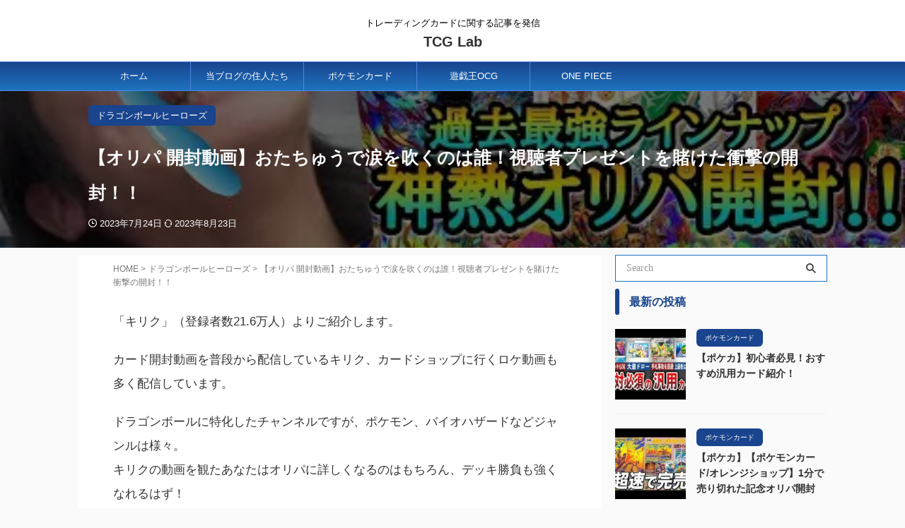

--- FILE ---
content_type: text/html; charset=UTF-8
request_url: http://tcg-lab.com/dragonballheroes/16283/
body_size: 20722
content:

<!DOCTYPE html>
<!--[if lt IE 7]>
<html class="ie6" lang="ja"> <![endif]-->
<!--[if IE 7]>
<html class="i7" lang="ja"> <![endif]-->
<!--[if IE 8]>
<html class="ie" lang="ja"> <![endif]-->
<!--[if gt IE 8]><!-->
<html lang="ja" class="s-navi-search-overlay ">
	<!--<![endif]-->
	<head prefix="og: http://ogp.me/ns# fb: http://ogp.me/ns/fb# article: http://ogp.me/ns/article#">
				<meta charset="UTF-8" >
		<meta name="viewport" content="width=device-width,initial-scale=1.0,user-scalable=no,viewport-fit=cover">
		<meta name="format-detection" content="telephone=no" >
		<meta name="referrer" content="no-referrer-when-downgrade"/>

		
		<link rel="alternate" type="application/rss+xml" title="TCG Lab RSS Feed" href="http://tcg-lab.com/feed/" />
		<link rel="pingback" href="http://tcg-lab.com/xmlrpc.php" >
		<!--[if lt IE 9]>
		<script src="http://tcg-lab.com/wp-content/themes/affinger/js/html5shiv.js"></script>
		<![endif]-->
				<meta name='robots' content='max-image-preview:large' />
<title>【オリパ 開封動画】おたちゅうで涙を吹くのは誰！視聴者プレゼントを賭けた衝撃の開封！！ - TCG Lab</title>
<link rel='dns-prefetch' href='//webfonts.xserver.jp' />
<link rel='dns-prefetch' href='//ajax.googleapis.com' />
<link rel='dns-prefetch' href='//www.googletagmanager.com' />
<link rel='dns-prefetch' href='//pagead2.googlesyndication.com' />
<script type="text/javascript">
window._wpemojiSettings = {"baseUrl":"https:\/\/s.w.org\/images\/core\/emoji\/14.0.0\/72x72\/","ext":".png","svgUrl":"https:\/\/s.w.org\/images\/core\/emoji\/14.0.0\/svg\/","svgExt":".svg","source":{"concatemoji":"http:\/\/tcg-lab.com\/wp-includes\/js\/wp-emoji-release.min.js?ver=6.3.2"}};
/*! This file is auto-generated */
!function(i,n){var o,s,e;function c(e){try{var t={supportTests:e,timestamp:(new Date).valueOf()};sessionStorage.setItem(o,JSON.stringify(t))}catch(e){}}function p(e,t,n){e.clearRect(0,0,e.canvas.width,e.canvas.height),e.fillText(t,0,0);var t=new Uint32Array(e.getImageData(0,0,e.canvas.width,e.canvas.height).data),r=(e.clearRect(0,0,e.canvas.width,e.canvas.height),e.fillText(n,0,0),new Uint32Array(e.getImageData(0,0,e.canvas.width,e.canvas.height).data));return t.every(function(e,t){return e===r[t]})}function u(e,t,n){switch(t){case"flag":return n(e,"\ud83c\udff3\ufe0f\u200d\u26a7\ufe0f","\ud83c\udff3\ufe0f\u200b\u26a7\ufe0f")?!1:!n(e,"\ud83c\uddfa\ud83c\uddf3","\ud83c\uddfa\u200b\ud83c\uddf3")&&!n(e,"\ud83c\udff4\udb40\udc67\udb40\udc62\udb40\udc65\udb40\udc6e\udb40\udc67\udb40\udc7f","\ud83c\udff4\u200b\udb40\udc67\u200b\udb40\udc62\u200b\udb40\udc65\u200b\udb40\udc6e\u200b\udb40\udc67\u200b\udb40\udc7f");case"emoji":return!n(e,"\ud83e\udef1\ud83c\udffb\u200d\ud83e\udef2\ud83c\udfff","\ud83e\udef1\ud83c\udffb\u200b\ud83e\udef2\ud83c\udfff")}return!1}function f(e,t,n){var r="undefined"!=typeof WorkerGlobalScope&&self instanceof WorkerGlobalScope?new OffscreenCanvas(300,150):i.createElement("canvas"),a=r.getContext("2d",{willReadFrequently:!0}),o=(a.textBaseline="top",a.font="600 32px Arial",{});return e.forEach(function(e){o[e]=t(a,e,n)}),o}function t(e){var t=i.createElement("script");t.src=e,t.defer=!0,i.head.appendChild(t)}"undefined"!=typeof Promise&&(o="wpEmojiSettingsSupports",s=["flag","emoji"],n.supports={everything:!0,everythingExceptFlag:!0},e=new Promise(function(e){i.addEventListener("DOMContentLoaded",e,{once:!0})}),new Promise(function(t){var n=function(){try{var e=JSON.parse(sessionStorage.getItem(o));if("object"==typeof e&&"number"==typeof e.timestamp&&(new Date).valueOf()<e.timestamp+604800&&"object"==typeof e.supportTests)return e.supportTests}catch(e){}return null}();if(!n){if("undefined"!=typeof Worker&&"undefined"!=typeof OffscreenCanvas&&"undefined"!=typeof URL&&URL.createObjectURL&&"undefined"!=typeof Blob)try{var e="postMessage("+f.toString()+"("+[JSON.stringify(s),u.toString(),p.toString()].join(",")+"));",r=new Blob([e],{type:"text/javascript"}),a=new Worker(URL.createObjectURL(r),{name:"wpTestEmojiSupports"});return void(a.onmessage=function(e){c(n=e.data),a.terminate(),t(n)})}catch(e){}c(n=f(s,u,p))}t(n)}).then(function(e){for(var t in e)n.supports[t]=e[t],n.supports.everything=n.supports.everything&&n.supports[t],"flag"!==t&&(n.supports.everythingExceptFlag=n.supports.everythingExceptFlag&&n.supports[t]);n.supports.everythingExceptFlag=n.supports.everythingExceptFlag&&!n.supports.flag,n.DOMReady=!1,n.readyCallback=function(){n.DOMReady=!0}}).then(function(){return e}).then(function(){var e;n.supports.everything||(n.readyCallback(),(e=n.source||{}).concatemoji?t(e.concatemoji):e.wpemoji&&e.twemoji&&(t(e.twemoji),t(e.wpemoji)))}))}((window,document),window._wpemojiSettings);
</script>
<style type="text/css">
img.wp-smiley,
img.emoji {
	display: inline !important;
	border: none !important;
	box-shadow: none !important;
	height: 1em !important;
	width: 1em !important;
	margin: 0 0.07em !important;
	vertical-align: -0.1em !important;
	background: none !important;
	padding: 0 !important;
}
</style>
	<link rel='stylesheet' id='wp-block-library-css' href='http://tcg-lab.com/wp-includes/css/dist/block-library/style.min.css?ver=6.3.2' type='text/css' media='all' />
<style id='classic-theme-styles-inline-css' type='text/css'>
/*! This file is auto-generated */
.wp-block-button__link{color:#fff;background-color:#32373c;border-radius:9999px;box-shadow:none;text-decoration:none;padding:calc(.667em + 2px) calc(1.333em + 2px);font-size:1.125em}.wp-block-file__button{background:#32373c;color:#fff;text-decoration:none}
</style>
<style id='global-styles-inline-css' type='text/css'>
body{--wp--preset--color--black: #000000;--wp--preset--color--cyan-bluish-gray: #abb8c3;--wp--preset--color--white: #ffffff;--wp--preset--color--pale-pink: #f78da7;--wp--preset--color--vivid-red: #cf2e2e;--wp--preset--color--luminous-vivid-orange: #ff6900;--wp--preset--color--luminous-vivid-amber: #fcb900;--wp--preset--color--light-green-cyan: #eefaff;--wp--preset--color--vivid-green-cyan: #00d084;--wp--preset--color--pale-cyan-blue: #8ed1fc;--wp--preset--color--vivid-cyan-blue: #0693e3;--wp--preset--color--vivid-purple: #9b51e0;--wp--preset--color--soft-red: #e92f3d;--wp--preset--color--light-grayish-red: #fdf0f2;--wp--preset--color--vivid-yellow: #ffc107;--wp--preset--color--very-pale-yellow: #fffde7;--wp--preset--color--very-light-gray: #fafafa;--wp--preset--color--very-dark-gray: #313131;--wp--preset--color--original-color-a: #00B900;--wp--preset--color--original-color-b: #f4fff4;--wp--preset--color--original-color-c: #F3E5F5;--wp--preset--color--original-color-d: #9E9D24;--wp--preset--gradient--vivid-cyan-blue-to-vivid-purple: linear-gradient(135deg,rgba(6,147,227,1) 0%,rgb(155,81,224) 100%);--wp--preset--gradient--light-green-cyan-to-vivid-green-cyan: linear-gradient(135deg,rgb(122,220,180) 0%,rgb(0,208,130) 100%);--wp--preset--gradient--luminous-vivid-amber-to-luminous-vivid-orange: linear-gradient(135deg,rgba(252,185,0,1) 0%,rgba(255,105,0,1) 100%);--wp--preset--gradient--luminous-vivid-orange-to-vivid-red: linear-gradient(135deg,rgba(255,105,0,1) 0%,rgb(207,46,46) 100%);--wp--preset--gradient--very-light-gray-to-cyan-bluish-gray: linear-gradient(135deg,rgb(238,238,238) 0%,rgb(169,184,195) 100%);--wp--preset--gradient--cool-to-warm-spectrum: linear-gradient(135deg,rgb(74,234,220) 0%,rgb(151,120,209) 20%,rgb(207,42,186) 40%,rgb(238,44,130) 60%,rgb(251,105,98) 80%,rgb(254,248,76) 100%);--wp--preset--gradient--blush-light-purple: linear-gradient(135deg,rgb(255,206,236) 0%,rgb(152,150,240) 100%);--wp--preset--gradient--blush-bordeaux: linear-gradient(135deg,rgb(254,205,165) 0%,rgb(254,45,45) 50%,rgb(107,0,62) 100%);--wp--preset--gradient--luminous-dusk: linear-gradient(135deg,rgb(255,203,112) 0%,rgb(199,81,192) 50%,rgb(65,88,208) 100%);--wp--preset--gradient--pale-ocean: linear-gradient(135deg,rgb(255,245,203) 0%,rgb(182,227,212) 50%,rgb(51,167,181) 100%);--wp--preset--gradient--electric-grass: linear-gradient(135deg,rgb(202,248,128) 0%,rgb(113,206,126) 100%);--wp--preset--gradient--midnight: linear-gradient(135deg,rgb(2,3,129) 0%,rgb(40,116,252) 100%);--wp--preset--font-size--small: .8em;--wp--preset--font-size--medium: 20px;--wp--preset--font-size--large: 1.5em;--wp--preset--font-size--x-large: 42px;--wp--preset--font-size--st-regular: 1em;--wp--preset--font-size--huge: 3em;--wp--preset--spacing--20: 0.44rem;--wp--preset--spacing--30: 0.67rem;--wp--preset--spacing--40: 1rem;--wp--preset--spacing--50: 1.5rem;--wp--preset--spacing--60: 2.25rem;--wp--preset--spacing--70: 3.38rem;--wp--preset--spacing--80: 5.06rem;--wp--preset--shadow--natural: 6px 6px 9px rgba(0, 0, 0, 0.2);--wp--preset--shadow--deep: 12px 12px 50px rgba(0, 0, 0, 0.4);--wp--preset--shadow--sharp: 6px 6px 0px rgba(0, 0, 0, 0.2);--wp--preset--shadow--outlined: 6px 6px 0px -3px rgba(255, 255, 255, 1), 6px 6px rgba(0, 0, 0, 1);--wp--preset--shadow--crisp: 6px 6px 0px rgba(0, 0, 0, 1);}:where(.is-layout-flex){gap: 0.5em;}:where(.is-layout-grid){gap: 0.5em;}body .is-layout-flow > .alignleft{float: left;margin-inline-start: 0;margin-inline-end: 2em;}body .is-layout-flow > .alignright{float: right;margin-inline-start: 2em;margin-inline-end: 0;}body .is-layout-flow > .aligncenter{margin-left: auto !important;margin-right: auto !important;}body .is-layout-constrained > .alignleft{float: left;margin-inline-start: 0;margin-inline-end: 2em;}body .is-layout-constrained > .alignright{float: right;margin-inline-start: 2em;margin-inline-end: 0;}body .is-layout-constrained > .aligncenter{margin-left: auto !important;margin-right: auto !important;}body .is-layout-constrained > :where(:not(.alignleft):not(.alignright):not(.alignfull)){max-width: var(--wp--style--global--content-size);margin-left: auto !important;margin-right: auto !important;}body .is-layout-constrained > .alignwide{max-width: var(--wp--style--global--wide-size);}body .is-layout-flex{display: flex;}body .is-layout-flex{flex-wrap: wrap;align-items: center;}body .is-layout-flex > *{margin: 0;}body .is-layout-grid{display: grid;}body .is-layout-grid > *{margin: 0;}:where(.wp-block-columns.is-layout-flex){gap: 2em;}:where(.wp-block-columns.is-layout-grid){gap: 2em;}:where(.wp-block-post-template.is-layout-flex){gap: 1.25em;}:where(.wp-block-post-template.is-layout-grid){gap: 1.25em;}.has-black-color{color: var(--wp--preset--color--black) !important;}.has-cyan-bluish-gray-color{color: var(--wp--preset--color--cyan-bluish-gray) !important;}.has-white-color{color: var(--wp--preset--color--white) !important;}.has-pale-pink-color{color: var(--wp--preset--color--pale-pink) !important;}.has-vivid-red-color{color: var(--wp--preset--color--vivid-red) !important;}.has-luminous-vivid-orange-color{color: var(--wp--preset--color--luminous-vivid-orange) !important;}.has-luminous-vivid-amber-color{color: var(--wp--preset--color--luminous-vivid-amber) !important;}.has-light-green-cyan-color{color: var(--wp--preset--color--light-green-cyan) !important;}.has-vivid-green-cyan-color{color: var(--wp--preset--color--vivid-green-cyan) !important;}.has-pale-cyan-blue-color{color: var(--wp--preset--color--pale-cyan-blue) !important;}.has-vivid-cyan-blue-color{color: var(--wp--preset--color--vivid-cyan-blue) !important;}.has-vivid-purple-color{color: var(--wp--preset--color--vivid-purple) !important;}.has-black-background-color{background-color: var(--wp--preset--color--black) !important;}.has-cyan-bluish-gray-background-color{background-color: var(--wp--preset--color--cyan-bluish-gray) !important;}.has-white-background-color{background-color: var(--wp--preset--color--white) !important;}.has-pale-pink-background-color{background-color: var(--wp--preset--color--pale-pink) !important;}.has-vivid-red-background-color{background-color: var(--wp--preset--color--vivid-red) !important;}.has-luminous-vivid-orange-background-color{background-color: var(--wp--preset--color--luminous-vivid-orange) !important;}.has-luminous-vivid-amber-background-color{background-color: var(--wp--preset--color--luminous-vivid-amber) !important;}.has-light-green-cyan-background-color{background-color: var(--wp--preset--color--light-green-cyan) !important;}.has-vivid-green-cyan-background-color{background-color: var(--wp--preset--color--vivid-green-cyan) !important;}.has-pale-cyan-blue-background-color{background-color: var(--wp--preset--color--pale-cyan-blue) !important;}.has-vivid-cyan-blue-background-color{background-color: var(--wp--preset--color--vivid-cyan-blue) !important;}.has-vivid-purple-background-color{background-color: var(--wp--preset--color--vivid-purple) !important;}.has-black-border-color{border-color: var(--wp--preset--color--black) !important;}.has-cyan-bluish-gray-border-color{border-color: var(--wp--preset--color--cyan-bluish-gray) !important;}.has-white-border-color{border-color: var(--wp--preset--color--white) !important;}.has-pale-pink-border-color{border-color: var(--wp--preset--color--pale-pink) !important;}.has-vivid-red-border-color{border-color: var(--wp--preset--color--vivid-red) !important;}.has-luminous-vivid-orange-border-color{border-color: var(--wp--preset--color--luminous-vivid-orange) !important;}.has-luminous-vivid-amber-border-color{border-color: var(--wp--preset--color--luminous-vivid-amber) !important;}.has-light-green-cyan-border-color{border-color: var(--wp--preset--color--light-green-cyan) !important;}.has-vivid-green-cyan-border-color{border-color: var(--wp--preset--color--vivid-green-cyan) !important;}.has-pale-cyan-blue-border-color{border-color: var(--wp--preset--color--pale-cyan-blue) !important;}.has-vivid-cyan-blue-border-color{border-color: var(--wp--preset--color--vivid-cyan-blue) !important;}.has-vivid-purple-border-color{border-color: var(--wp--preset--color--vivid-purple) !important;}.has-vivid-cyan-blue-to-vivid-purple-gradient-background{background: var(--wp--preset--gradient--vivid-cyan-blue-to-vivid-purple) !important;}.has-light-green-cyan-to-vivid-green-cyan-gradient-background{background: var(--wp--preset--gradient--light-green-cyan-to-vivid-green-cyan) !important;}.has-luminous-vivid-amber-to-luminous-vivid-orange-gradient-background{background: var(--wp--preset--gradient--luminous-vivid-amber-to-luminous-vivid-orange) !important;}.has-luminous-vivid-orange-to-vivid-red-gradient-background{background: var(--wp--preset--gradient--luminous-vivid-orange-to-vivid-red) !important;}.has-very-light-gray-to-cyan-bluish-gray-gradient-background{background: var(--wp--preset--gradient--very-light-gray-to-cyan-bluish-gray) !important;}.has-cool-to-warm-spectrum-gradient-background{background: var(--wp--preset--gradient--cool-to-warm-spectrum) !important;}.has-blush-light-purple-gradient-background{background: var(--wp--preset--gradient--blush-light-purple) !important;}.has-blush-bordeaux-gradient-background{background: var(--wp--preset--gradient--blush-bordeaux) !important;}.has-luminous-dusk-gradient-background{background: var(--wp--preset--gradient--luminous-dusk) !important;}.has-pale-ocean-gradient-background{background: var(--wp--preset--gradient--pale-ocean) !important;}.has-electric-grass-gradient-background{background: var(--wp--preset--gradient--electric-grass) !important;}.has-midnight-gradient-background{background: var(--wp--preset--gradient--midnight) !important;}.has-small-font-size{font-size: var(--wp--preset--font-size--small) !important;}.has-medium-font-size{font-size: var(--wp--preset--font-size--medium) !important;}.has-large-font-size{font-size: var(--wp--preset--font-size--large) !important;}.has-x-large-font-size{font-size: var(--wp--preset--font-size--x-large) !important;}
.wp-block-navigation a:where(:not(.wp-element-button)){color: inherit;}
:where(.wp-block-post-template.is-layout-flex){gap: 1.25em;}:where(.wp-block-post-template.is-layout-grid){gap: 1.25em;}
:where(.wp-block-columns.is-layout-flex){gap: 2em;}:where(.wp-block-columns.is-layout-grid){gap: 2em;}
.wp-block-pullquote{font-size: 1.5em;line-height: 1.6;}
</style>
<link rel='stylesheet' id='contact-form-7-css' href='http://tcg-lab.com/wp-content/plugins/contact-form-7/includes/css/styles.css?ver=5.9.6' type='text/css' media='all' />
<link rel='stylesheet' id='ppress-frontend-css' href='http://tcg-lab.com/wp-content/plugins/wp-user-avatar/assets/css/frontend.min.css?ver=4.15.10' type='text/css' media='all' />
<link rel='stylesheet' id='ppress-flatpickr-css' href='http://tcg-lab.com/wp-content/plugins/wp-user-avatar/assets/flatpickr/flatpickr.min.css?ver=4.15.10' type='text/css' media='all' />
<link rel='stylesheet' id='ppress-select2-css' href='http://tcg-lab.com/wp-content/plugins/wp-user-avatar/assets/select2/select2.min.css?ver=6.3.2' type='text/css' media='all' />
<link rel='stylesheet' id='normalize-css' href='http://tcg-lab.com/wp-content/themes/affinger/css/normalize.css?ver=1.5.9' type='text/css' media='all' />
<link rel='stylesheet' id='st_svg-css' href='http://tcg-lab.com/wp-content/themes/affinger/st_svg/style.css?ver=6.3.2' type='text/css' media='all' />
<link rel='stylesheet' id='style-css' href='http://tcg-lab.com/wp-content/themes/affinger/style.css?ver=6.3.2' type='text/css' media='all' />
<link rel='stylesheet' id='child-style-css' href='http://tcg-lab.com/wp-content/themes/affinger-child/style.css?ver=6.3.2' type='text/css' media='all' />
<link rel='stylesheet' id='single-css' href='http://tcg-lab.com/wp-content/themes/affinger/st-rankcss.php' type='text/css' media='all' />
<link rel='stylesheet' id='st-themecss-css' href='http://tcg-lab.com/wp-content/themes/affinger/st-themecss-loader.php?ver=6.3.2' type='text/css' media='all' />
<script type='text/javascript' src='//ajax.googleapis.com/ajax/libs/jquery/1.11.3/jquery.min.js?ver=1.11.3' id='jquery-js'></script>
<script type='text/javascript' src='//webfonts.xserver.jp/js/xserverv3.js?fadein=0&#038;ver=2.0.7' id='typesquare_std-js'></script>
<script type='text/javascript' src='http://tcg-lab.com/wp-content/plugins/wp-user-avatar/assets/flatpickr/flatpickr.min.js?ver=4.15.10' id='ppress-flatpickr-js'></script>
<script type='text/javascript' src='http://tcg-lab.com/wp-content/plugins/wp-user-avatar/assets/select2/select2.min.js?ver=4.15.10' id='ppress-select2-js'></script>

<!-- Site Kit によって追加された Google タグ（gtag.js）スニペット -->

<!-- Google アナリティクス スニペット (Site Kit が追加) -->
<script type='text/javascript' src='https://www.googletagmanager.com/gtag/js?id=GT-MKRTH9K' id='google_gtagjs-js' async></script>
<script id="google_gtagjs-js-after" type="text/javascript">
window.dataLayer = window.dataLayer || [];function gtag(){dataLayer.push(arguments);}
gtag("set","linker",{"domains":["tcg-lab.com"]});
gtag("js", new Date());
gtag("set", "developer_id.dZTNiMT", true);
gtag("config", "GT-MKRTH9K");
</script>

<!-- Site Kit によって追加された終了 Google タグ（gtag.js）スニペット -->
<link rel="https://api.w.org/" href="http://tcg-lab.com/wp-json/" /><link rel="alternate" type="application/json" href="http://tcg-lab.com/wp-json/wp/v2/posts/16283" /><link rel='shortlink' href='http://tcg-lab.com/?p=16283' />
<link rel="alternate" type="application/json+oembed" href="http://tcg-lab.com/wp-json/oembed/1.0/embed?url=http%3A%2F%2Ftcg-lab.com%2Fdragonballheroes%2F16283%2F" />
<link rel="alternate" type="text/xml+oembed" href="http://tcg-lab.com/wp-json/oembed/1.0/embed?url=http%3A%2F%2Ftcg-lab.com%2Fdragonballheroes%2F16283%2F&#038;format=xml" />
<meta name="generator" content="Site Kit by Google 1.129.1" /><meta name="robots" content="index, follow" />
<meta name="thumbnail" content="http://tcg-lab.com/wp-content/uploads/2023/07/16283-0.jpg">
<link rel="canonical" href="http://tcg-lab.com/dragonballheroes/16283/" />

<!-- Site Kit が追加した Google AdSense メタタグ -->
<meta name="google-adsense-platform-account" content="ca-host-pub-2644536267352236">
<meta name="google-adsense-platform-domain" content="sitekit.withgoogle.com">
<!-- Site Kit が追加した End Google AdSense メタタグ -->

<!-- Google AdSense スニペット (Site Kit が追加) -->
<script async="async" src="https://pagead2.googlesyndication.com/pagead/js/adsbygoogle.js?client=ca-pub-1964001855146528&amp;host=ca-host-pub-2644536267352236" crossorigin="anonymous" type="text/javascript"></script>

<!-- (ここまで) Google AdSense スニペット (Site Kit が追加) -->
<link rel="icon" href="http://tcg-lab.com/wp-content/uploads/2022/09/cropped-tcg_logo-32x32.png" sizes="32x32" />
<link rel="icon" href="http://tcg-lab.com/wp-content/uploads/2022/09/cropped-tcg_logo-192x192.png" sizes="192x192" />
<link rel="apple-touch-icon" href="http://tcg-lab.com/wp-content/uploads/2022/09/cropped-tcg_logo-180x180.png" />
<meta name="msapplication-TileImage" content="http://tcg-lab.com/wp-content/uploads/2022/09/cropped-tcg_logo-270x270.png" />
		<style type="text/css" id="wp-custom-css">
			.catname {
	border-radius: 6px!important;
}		</style>
				
<!-- OGP -->

<meta property="og:type" content="article">
<meta property="og:title" content="【オリパ 開封動画】おたちゅうで涙を吹くのは誰！視聴者プレゼントを賭けた衝撃の開封！！">
<meta property="og:url" content="http://tcg-lab.com/dragonballheroes/16283/">
<meta property="og:description" content="「キリク」（登録者数21.6万人）よりご紹介します。 カード開封動画を普段から配信しているキリク、カードショップに行くロケ動画も多く配信しています。 ドラゴンボールに特化したチャンネルですが、ポケモン">
<meta property="og:site_name" content="TCG Lab">
<meta property="og:image" content="http://tcg-lab.com/wp-content/uploads/2023/07/16283-0.jpg">


	<meta property="article:published_time" content="2023-07-24T12:04:46+09:00" />
		<meta property="article:author" content="20123" />

				<meta name="twitter:card" content="summary_large_image">
	
	<meta name="twitter:site" content="@tgclab2022">
	<meta name="twitter:title" content="【オリパ 開封動画】おたちゅうで涙を吹くのは誰！視聴者プレゼントを賭けた衝撃の開封！！">
	<meta name="twitter:description" content="「キリク」（登録者数21.6万人）よりご紹介します。 カード開封動画を普段から配信しているキリク、カードショップに行くロケ動画も多く配信しています。 ドラゴンボールに特化したチャンネルですが、ポケモン">
	<meta name="twitter:image" content="http://tcg-lab.com/wp-content/uploads/2023/07/16283-0.jpg">
<!-- /OGP -->
		


<script>
	(function (window, document, $, undefined) {
		'use strict';

		var SlideBox = (function () {
			/**
			 * @param $element
			 *
			 * @constructor
			 */
			function SlideBox($element) {
				this._$element = $element;
			}

			SlideBox.prototype.$content = function () {
				return this._$element.find('[data-st-slidebox-content]');
			};

			SlideBox.prototype.$toggle = function () {
				return this._$element.find('[data-st-slidebox-toggle]');
			};

			SlideBox.prototype.$icon = function () {
				return this._$element.find('[data-st-slidebox-icon]');
			};

			SlideBox.prototype.$text = function () {
				return this._$element.find('[data-st-slidebox-text]');
			};

			SlideBox.prototype.is_expanded = function () {
				return !!(this._$element.filter('[data-st-slidebox-expanded="true"]').length);
			};

			SlideBox.prototype.expand = function () {
				var self = this;

				this.$content().slideDown()
					.promise()
					.then(function () {
						var $icon = self.$icon();
						var $text = self.$text();

						$icon.removeClass($icon.attr('data-st-slidebox-icon-collapsed'))
							.addClass($icon.attr('data-st-slidebox-icon-expanded'))

						$text.text($text.attr('data-st-slidebox-text-expanded'))

						self._$element.removeClass('is-collapsed')
							.addClass('is-expanded');

						self._$element.attr('data-st-slidebox-expanded', 'true');
					});
			};

			SlideBox.prototype.collapse = function () {
				var self = this;

				this.$content().slideUp()
					.promise()
					.then(function () {
						var $icon = self.$icon();
						var $text = self.$text();

						$icon.removeClass($icon.attr('data-st-slidebox-icon-expanded'))
							.addClass($icon.attr('data-st-slidebox-icon-collapsed'))

						$text.text($text.attr('data-st-slidebox-text-collapsed'))

						self._$element.removeClass('is-expanded')
							.addClass('is-collapsed');

						self._$element.attr('data-st-slidebox-expanded', 'false');
					});
			};

			SlideBox.prototype.toggle = function () {
				if (this.is_expanded()) {
					this.collapse();
				} else {
					this.expand();
				}
			};

			SlideBox.prototype.add_event_listeners = function () {
				var self = this;

				this.$toggle().on('click', function (event) {
					self.toggle();
				});
			};

			SlideBox.prototype.initialize = function () {
				this.add_event_listeners();
			};

			return SlideBox;
		}());

		function on_ready() {
			var slideBoxes = [];

			$('[data-st-slidebox]').each(function () {
				var $element = $(this);
				var slideBox = new SlideBox($element);

				slideBoxes.push(slideBox);

				slideBox.initialize();
			});

			return slideBoxes;
		}

		$(on_ready);
	}(window, window.document, jQuery));
</script>


<script>
	(function (window, document, $, undefined) {
		'use strict';

		$(function(){
			/* 第一階層のみの目次にクラスを挿入 */
			$("#toc_container:not(:has(ul ul))").addClass("only-toc");
			/* アコーディオンメニュー内のカテゴリにクラス追加 */
			$(".st-ac-box ul:has(.cat-item)").each(function(){
				$(this).addClass("st-ac-cat");
			});
		});
	}(window, window.document, jQuery));
</script>

<script>
	(function (window, document, $, undefined) {
		'use strict';

		$(function(){
									$('.st-star').parent('.rankh4').css('padding-bottom','5px'); // スターがある場合のランキング見出し調整
		});
	}(window, window.document, jQuery));
</script>



	<script>
		(function (window, document, $, undefined) {
			'use strict';

			$(function() {
				$('.is-style-st-paragraph-kaiwa').wrapInner('<span class="st-paragraph-kaiwa-text">');
			});
		}(window, window.document, jQuery));
	</script>

	<script>
		(function (window, document, $, undefined) {
			'use strict';

			$(function() {
				$('.is-style-st-paragraph-kaiwa-b').wrapInner('<span class="st-paragraph-kaiwa-text">');
			});
		}(window, window.document, jQuery));
	</script>

<script>
	/* Gutenbergスタイルを調整 */
	(function (window, document, $, undefined) {
		'use strict';

		$(function() {
			$( '[class^="is-style-st-paragraph-"],[class*=" is-style-st-paragraph-"]' ).wrapInner( '<span class="st-noflex"></span>' );
		});
	}(window, window.document, jQuery));
</script>


			</head>
	<body class="post-template-default single single-post postid-16283 single-format-standard not-front-page" >				<div id="st-ami">
				<div id="wrapper" class="">
				<div id="wrapper-in">

					

<header id="st-headwide">
	<div id="header-full">
		<div id="headbox-bg">
			<div id="headbox">

					<nav id="s-navi" class="pcnone" data-st-nav data-st-nav-type="normal">
		<dl class="acordion is-active" data-st-nav-primary>
			<dt class="trigger">
				<p class="acordion_button"><span class="op op-menu has-text"><i class="st-fa st-svg-menu"></i></span></p>

									<p class="acordion_button acordion_button_search"><span class="op op-search"><i class="st-fa st-svg-search_s op-search-close"></i></span></p>
				
									<div id="st-mobile-logo"></div>
				
				<!-- 追加メニュー -->
				
				<!-- 追加メニュー2 -->
				
			</dt>

			<dd class="acordion_tree">
				<div class="acordion_tree_content">

					

												<div class="menu-headr-menu-container"><ul id="menu-headr-menu" class="menu"><li id="menu-item-15" class="menu-item menu-item-type-custom menu-item-object-custom menu-item-home menu-item-15"><a href="http://tcg-lab.com"><span class="menu-item-label">ホーム</span></a></li>
<li id="menu-item-1565" class="menu-item menu-item-type-post_type menu-item-object-page menu-item-1565"><a href="http://tcg-lab.com/page-94/"><span class="menu-item-label">当ブログの住人たち</span></a></li>
<li id="menu-item-1566" class="menu-item menu-item-type-taxonomy menu-item-object-category menu-item-1566"><a href="http://tcg-lab.com/category/pokemon-card/"><span class="menu-item-label">ポケモンカード</span></a></li>
<li id="menu-item-1567" class="menu-item menu-item-type-taxonomy menu-item-object-category menu-item-1567"><a href="http://tcg-lab.com/category/yuugiou_ocg/"><span class="menu-item-label">遊戯王OCG</span></a></li>
<li id="menu-item-1568" class="menu-item menu-item-type-taxonomy menu-item-object-category menu-item-1568"><a href="http://tcg-lab.com/category/onepiece-cardgame/"><span class="menu-item-label">ONE PIECE</span></a></li>
</ul></div>						<div class="clear"></div>

					
				</div>
			</dd>

							<dd class="acordion_search">
					<div class="acordion_search_content">
													<div id="search" class="search-custom-d">
	<form method="get" id="searchform" action="http://tcg-lab.com/">
		<label class="hidden" for="s">
					</label>
		<input type="text" placeholder="Search" value="" name="s" id="s" />
		<input type="submit" value="&#xf002;" class="st-fa" id="searchsubmit" />
	</form>
</div>
<!-- /stinger -->
											</div>
				</dd>
					</dl>

					</nav>

									<div id="header-l">
						
						<div id="st-text-logo">
							
    
		
			<!-- キャプション -->
			
				          		 	 <p class="descr sitenametop">
           		     	トレーディングカードに関する記事を発信           			 </p>
				
			
			<!-- ロゴ又はブログ名 -->
			          		  <p class="sitename"><a href="http://tcg-lab.com/">
              		                  		    TCG Lab               		           		  </a></p>
        				<!-- ロゴ又はブログ名ここまで -->

		
	
						</div>
					</div><!-- /#header-l -->
				
				<div id="header-r" class="smanone">
					
				</div><!-- /#header-r -->

			</div><!-- /#headbox -->
		</div><!-- /#headbox-bg clearfix -->

		
		
		
		
			

			<div id="gazou-wide">
					<div id="st-menubox">
			<div id="st-menuwide">
				<nav class="smanone clearfix"><ul id="menu-headr-menu-1" class="menu"><li class="menu-item menu-item-type-custom menu-item-object-custom menu-item-home menu-item-15"><a href="http://tcg-lab.com">ホーム</a></li>
<li class="menu-item menu-item-type-post_type menu-item-object-page menu-item-1565"><a href="http://tcg-lab.com/page-94/">当ブログの住人たち</a></li>
<li class="menu-item menu-item-type-taxonomy menu-item-object-category menu-item-1566"><a href="http://tcg-lab.com/category/pokemon-card/">ポケモンカード</a></li>
<li class="menu-item menu-item-type-taxonomy menu-item-object-category menu-item-1567"><a href="http://tcg-lab.com/category/yuugiou_ocg/">遊戯王OCG</a></li>
<li class="menu-item menu-item-type-taxonomy menu-item-object-category menu-item-1568"><a href="http://tcg-lab.com/category/onepiece-cardgame/">ONE PIECE</a></li>
</ul></nav>			</div>
		</div>
										<div id="st-headerbox">
						<div id="st-header">
						</div>
					</div>
									</div>
		
	</div><!-- #header-full -->

	





</header>

					<div id="content-w">

						
						
	
			<div id="st-header-post-under-box" class="st-header-post-data st-dark"
		     style="background:url(&quot;http://tcg-lab.com/wp-content/uploads/2023/07/16283-0.jpg&quot;);background-size:cover;background-position: center center;">
			<div class="st-content-width st-dark-cover">

									
					<p class="st-catgroup">
												<a href="http://tcg-lab.com/category/dragonballheroes/" title="View all posts in ドラゴンボールヒーローズ" rel="category tag"><span class="catname st-catid51">ドラゴンボールヒーローズ</span></a>					</p>

				
				<p class="entry-title heder-post-data-title">【オリパ 開封動画】おたちゅうで涙を吹くのは誰！視聴者プレゼントを賭けた衝撃の開封！！</p>

									
	<div class="blogbox ">
		<p><span class="kdate">
														<i class="st-fa st-svg-clock-o"></i>2023年7月24日										<i class="st-fa st-svg-refresh"></i><time class="updated" datetime="2023-08-23T15:31:17+0900">2023年8月23日</time>
						</span></p>
	</div>
							</div>
		</div>
	
<div id="content" class="clearfix">
	<div id="contentInner">
		<main>
			<article>
									<div id="post-16283" class="st-post post-16283 post type-post status-publish format-standard has-post-thumbnail hentry category-dragonballheroes tag-sdbh tag-92 tag-62 tag-345 tag-147">
				
					
					
					
					<!--ぱんくず -->
											<div
							id="breadcrumb" class="st-post-data-breadcrumb">
							<ol itemscope itemtype="http://schema.org/BreadcrumbList">
								<li itemprop="itemListElement" itemscope itemtype="http://schema.org/ListItem">
									<a href="http://tcg-lab.com" itemprop="item">
										<span itemprop="name">HOME</span>
									</a>
									&gt;
									<meta itemprop="position" content="1"/>
								</li>

								
																	<li itemprop="itemListElement" itemscope itemtype="http://schema.org/ListItem">
										<a href="http://tcg-lab.com/category/dragonballheroes/" itemprop="item">
											<span
												itemprop="name">ドラゴンボールヒーローズ</span>
										</a>
										&gt;
										<meta itemprop="position" content="2"/>
									</li>
																								</ol>

															<h1 class="entry-title st-css-no">【オリパ 開封動画】おたちゅうで涙を吹くのは誰！視聴者プレゼントを賭けた衝撃の開封！！</h1>
													</div>
										<!--/ ぱんくず -->

					<!--ループ開始 -->
															
											<div style="display:none;">
	<div class="blogbox ">
		<p><span class="kdate">
														<i class="st-fa st-svg-clock-o"></i>2023年7月24日										<i class="st-fa st-svg-refresh"></i><time class="updated" datetime="2023-08-23T15:31:17+0900">2023年8月23日</time>
						</span></p>
	</div>
</div>
					
					
					
					<div class="mainbox">
						<div id="nocopy" ><!-- コピー禁止エリアここから -->
							
							
							
							<div class="entry-content">
								
<p>「キリク」（登録者数21.6万人）よりご紹介します。</p>



<p>カード開封動画を普段から配信しているキリク、カードショップに行くロケ動画も多く配信しています。</p>



<p>ドラゴンボールに特化したチャンネルですが、ポケモン、バイオハザードなどジャンルは様々。<br>キリクの動画を観たあなたはオリパに詳しくなるのはもちろん、デッキ勝負も強くなれるはず！<br><br>今回の動画でもオリパを買いに行って開封します！</p>



<div style="height:20px" aria-hidden="true" class="wp-block-spacer"></div>



<h2 class="wp-block-heading">おたちゅうへGO!!</h2>



<figure class="wp-block-image size-large"><img decoding="async" fetchpriority="high" width="1024" height="576" src="https://tcg-lab.com/wp-content/uploads/2023/07/Desktop-Screenshot-2023.07.22-13.17.18.88-1024x576.jpg" alt="" class="wp-image-16334" srcset="http://tcg-lab.com/wp-content/uploads/2023/07/Desktop-Screenshot-2023.07.22-13.17.18.88-1024x576.jpg 1024w, http://tcg-lab.com/wp-content/uploads/2023/07/Desktop-Screenshot-2023.07.22-13.17.18.88-300x169.jpg 300w, http://tcg-lab.com/wp-content/uploads/2023/07/Desktop-Screenshot-2023.07.22-13.17.18.88-768x432.jpg 768w, http://tcg-lab.com/wp-content/uploads/2023/07/Desktop-Screenshot-2023.07.22-13.17.18.88-1536x864.jpg 1536w, http://tcg-lab.com/wp-content/uploads/2023/07/Desktop-Screenshot-2023.07.22-13.17.18.88.jpg 1920w" sizes="(max-width: 1024px) 100vw, 1024px" /><figcaption class="wp-element-caption">出展：<a href="https://youtu.be/FmAkniLOxEU?t=170" target="_blank" rel="noreferrer noopener">YouTube</a></figcaption></figure>



<div class="wp-block-st-blocks-midashi-box freebox has-title" style="background-color:#fafafa;border-width:2px;border-color:#919191;border-radius:0 5px 5px 5px"><p class="p-free" style="border-color:#919191;font-weight:bold"><span class="p-entry-f" style="color:#ffffff;font-weight:bold;background-color:#919191;border-radius:0 0 5px 0"><i class="st-fa st-svg-file-text-o st-css-no" aria-hidden=""></i>オリパ内容</span></p><div class="free-inbox">
<p>・UR確定</p>



<p>・全50口、2,000円</p>
</div></div>



<div class="wp-block-st-blocks-midashi-box freebox has-title" style="background-color:#fafafa;border-color:#919191;border-radius:0 5px 5px 5px"><p class="p-free" style="border-color:#919191;font-weight:bold"><span class="p-entry-f" style="color:#000;font-weight:bold;background-color:#919191;border-radius:0 0 5px 0"><i class="st-fa st-svg-file-text-o st-css-no" aria-hidden=""></i>ショップ情報</span></p><div class="free-inbox">
<p>・おたちゅう秋葉原1号店<br>・SDBHの品揃えトップクラス<br>・最新弾から希少系まで幅広く取り扱っている</p>
</div></div>



<div class="st-kaiwa-box kaiwaicon1 clearfix"><div class="st-kaiwa-area2"><div class="st-kaiwa-hukidashi2"><div class="wp-block-st-blocks-st-kaiwa">
<p>悟空の声優、野沢雅子さんのカードもあるぞ！</p>
</div></div></div><div class="st-kaiwa-face2"><img src="http://tcg-lab.com/wp-content/uploads/2022/10/06c341baada7b5dc7626490e713787d3-300x300.png" width="60px"><div class="st-kaiwa-face-name2">海人</div></div></div>



<div class="st-kaiwa-box kaiwaicon2 clearfix"><div class="st-kaiwa-face"><img src="http://tcg-lab.com/wp-content/uploads/2022/10/0870cfc41af353030314878d77355e56-300x300.png" width="60px"><div class="st-kaiwa-face-name">游輝</div></div><div class="st-kaiwa-area"><div class="st-kaiwa-hukidashi"><div class="wp-block-st-blocks-st-kaiwa">
<p>おたちゅう名物みたいだよ！</p>
</div></div></div></div>



<div class="st-kaiwa-box kaiwaicon1 clearfix"><div class="st-kaiwa-area2"><div class="st-kaiwa-hukidashi2"><div class="wp-block-st-blocks-st-kaiwa">
<p>ゴジータのカードカッコイイな…！</p>
</div></div></div><div class="st-kaiwa-face2"><img src="http://tcg-lab.com/wp-content/uploads/2022/10/06c341baada7b5dc7626490e713787d3-300x300.png" width="60px"><div class="st-kaiwa-face-name2">海人</div></div></div>



<p>店内に並べられたカードにはURやSECレベルもたくさん、安いものから高いものまでカード好きにはたまらないですね。<br><br>おたちゅうでカードを探していく中、開封にあたってのルール発表。<br>孫悟空「涙吹けよ」のカードを出した人が排出カードを全部視聴者プレゼント！！</p>



<div class="wp-block-st-blocks-midashi-box freebox has-title" style="background-color:#fafafa;border-width:2px;border-color:#919191;border-radius:0 5px 5px 5px"><p class="p-free" style="border-color:#919191;font-weight:bold"><span class="p-entry-f" style="color:#ffffff;font-weight:bold;background-color:#919191;border-radius:0 0 5px 0"><i class="st-fa st-svg-file-text-o st-css-no" aria-hidden=""></i>「涙吹けよ」</span></p><div class="free-inbox">
<p>UGM3-030孫悟空 GT<br>カードゲーム：2ラウンド目以降アタッカーにすると我チームの攻撃の時神龍、暗黒神龍モードになる。<br>HP3,000回復か気力回復のどちらかを選べる。<br>初心者に使いやすいカード、ミッション＆対人戦のどちらでも使える。</p>
</div></div>



<div style="height:20px" aria-hidden="true" class="wp-block-spacer"></div>



<h2 class="wp-block-heading">闇ゲーム開始！</h2>



<figure class="wp-block-image size-large"><img decoding="async" width="1024" height="576" src="https://tcg-lab.com/wp-content/uploads/2023/07/Desktop-Screenshot-2023.07.22-13.21.40.52-1-1024x576.jpg" alt="" class="wp-image-16337" srcset="http://tcg-lab.com/wp-content/uploads/2023/07/Desktop-Screenshot-2023.07.22-13.21.40.52-1-1024x576.jpg 1024w, http://tcg-lab.com/wp-content/uploads/2023/07/Desktop-Screenshot-2023.07.22-13.21.40.52-1-300x169.jpg 300w, http://tcg-lab.com/wp-content/uploads/2023/07/Desktop-Screenshot-2023.07.22-13.21.40.52-1-768x432.jpg 768w, http://tcg-lab.com/wp-content/uploads/2023/07/Desktop-Screenshot-2023.07.22-13.21.40.52-1-1536x864.jpg 1536w, http://tcg-lab.com/wp-content/uploads/2023/07/Desktop-Screenshot-2023.07.22-13.21.40.52-1.jpg 1920w" sizes="(max-width: 1024px) 100vw, 1024px" /><figcaption class="wp-element-caption">出展：<a href="https://youtu.be/FmAkniLOxEU?t=498" target="_blank" rel="noreferrer noopener">YouTube</a></figcaption></figure>



<p>最初は馬人。<br><br>なんと1発目から相場4,000円、500円、500円、1,000円とハズレカードは出ないが当たりも出ないと言ったような引きですね。<br><br>前半はなかなか運が来なかった馬人だったが後半脅威の強運引きに爆勝ち間違いなしか？！</p>



<div style="height:20px" aria-hidden="true" class="wp-block-spacer"></div>



<h2 class="wp-block-heading">負けフラグ…</h2>



<figure class="wp-block-image size-large"><img decoding="async" width="1024" height="576" src="https://tcg-lab.com/wp-content/uploads/2023/07/Desktop-Screenshot-2023.07.22-13.23.51.19-1024x576.jpg" alt="" class="wp-image-16339" srcset="http://tcg-lab.com/wp-content/uploads/2023/07/Desktop-Screenshot-2023.07.22-13.23.51.19-1024x576.jpg 1024w, http://tcg-lab.com/wp-content/uploads/2023/07/Desktop-Screenshot-2023.07.22-13.23.51.19-300x169.jpg 300w, http://tcg-lab.com/wp-content/uploads/2023/07/Desktop-Screenshot-2023.07.22-13.23.51.19-768x432.jpg 768w, http://tcg-lab.com/wp-content/uploads/2023/07/Desktop-Screenshot-2023.07.22-13.23.51.19-1536x864.jpg 1536w, http://tcg-lab.com/wp-content/uploads/2023/07/Desktop-Screenshot-2023.07.22-13.23.51.19.jpg 1920w" sizes="(max-width: 1024px) 100vw, 1024px" /><figcaption class="wp-element-caption">出展：<a href="https://youtu.be/FmAkniLOxEU?t=794" target="_blank" rel="noreferrer noopener">YouTube</a></figcaption></figure>



<p>2人目。<br><br>6枚引いてもなお当たりカード0だったが、ついに引いたのは悟空ブラック！！<br>前半の負けフラグを回収できるのか！？</p>



<div class="wp-block-st-blocks-midashi-box freebox has-title" style="background-color:#fafafa;border-width:2px;border-color:#919191;border-radius:0 5px 5px 5px"><p class="p-free" style="border-color:#919191;font-weight:bold"><span class="p-entry-f" style="color:#ffffff;font-weight:bold;background-color:#919191;border-radius:0 0 5px 0"><i class="st-fa st-svg-file-text-o st-css-no" aria-hidden=""></i>悟空ブラック</span></p><div class="free-inbox">
<p>HP3,600 <br>パワー5,100 <br>ガード1,000<br>必殺技：ブラックかめはめ波<br>チャージインパクト終了時、自分のパワーとガードが永遠にプラス1,000。チャージインパクトに勝利すると、効果がアップする。パーフェクト勝利すると、効果は超アップ！</p>
</div></div>



<div class="st-kaiwa-box kaiwaicon1 clearfix"><div class="st-kaiwa-face"><img src="http://tcg-lab.com/wp-content/uploads/2022/10/06c341baada7b5dc7626490e713787d3-300x300.png" width="60px"><div class="st-kaiwa-face-name">海人</div></div><div class="st-kaiwa-area"><div class="st-kaiwa-hukidashi"><div class="wp-block-st-blocks-st-kaiwa">
<p>キリクのチャンネル動画はトークのノリも若くて観てるとつられて笑っちゃうんだよな！</p>
</div></div></div></div>



<div style="height:20px" aria-hidden="true" class="wp-block-spacer"></div>



<h2 class="wp-block-heading">涙を吹くのは誰だ！</h2>



<p>最後はキリク。<br><br>ここで「涙吹けよ」が出なければジャンケンで誰かが引くことになるが…！<br><br>1枚目でジレンを引いてから悪い運気を読み取ったキリクだが、果たしてあのカードは誰の手で引かれるのか！？<br><br>視聴者プレゼントをしてくれるのは誰なのか！<br><br>気になる結果は動画でお楽しみください！</p>



<figure class="wp-block-embed is-type-video is-provider-youtube wp-block-embed-youtube wp-embed-aspect-16-9 wp-has-aspect-ratio"><div class="wp-block-embed__wrapper">
<div
		class="youtube-container"><iframe title="【ガチ泣き】日本一最強のSDBHオリパ開封!!!!絶対に見て欲しいレベルのとんでもない爆引きをかまして大号泣する男www【ドラゴンボールヒーローズ オリパ開封】" width="920" height="518" src="https://www.youtube.com/embed/FmAkniLOxEU?feature=oembed" frameborder="0" allow="accelerometer; autoplay; clipboard-write; encrypted-media; gyroscope; picture-in-picture; web-share" allowfullscreen></iframe></div>
</div></figure>
							</div>
						</div><!-- コピー禁止エリアここまで -->

												
					<div class="adbox">
				
							
	
									<div style="padding-top:10px;">
						
		
	
					</div>
							</div>
			

						
					</div><!-- .mainboxここまで -->

																
					
					
	
	<div class="sns st-sns-singular">
	<ul class="clearfix">
		
		
		
		
		
		
		
		
	</ul>

	</div>

											
											<p class="tagst">
							<i class="st-fa st-svg-folder-open-o" aria-hidden="true"></i>-<a href="http://tcg-lab.com/category/dragonballheroes/" rel="category tag">ドラゴンボールヒーローズ</a><br/>
							<i class="st-fa st-svg-tags"></i>-<a href="http://tcg-lab.com/tag/sdbh/" rel="tag">SDBH</a>, <a href="http://tcg-lab.com/tag/%e3%82%aa%e3%83%aa%e3%83%91/" rel="tag">オリパ</a>, <a href="http://tcg-lab.com/tag/%e3%82%ad%e3%83%aa%e3%82%af/" rel="tag">キリク</a>, <a href="http://tcg-lab.com/tag/%e3%83%89%e3%83%83%e3%82%ab%e3%83%b3%e3%83%90%e3%83%88%e3%83%ab/" rel="tag">ドッカンバトル</a>, <a href="http://tcg-lab.com/tag/%e3%83%89%e3%83%a9%e3%82%b4%e3%83%b3%e3%83%9c%e3%83%bc%e3%83%ab%e3%83%92%e3%83%bc%e3%83%ad%e3%83%bc%e3%82%ba/" rel="tag">ドラゴンボールヒーローズ</a>						</p>
					
					<aside>
						<p class="author" style="display:none;"><a href="http://tcg-lab.com/author/20123/" title="y7una17" class="vcard author"><span class="fn">author</span></a></p>
																		<!--ループ終了-->

																			
						<!--関連記事-->
						
	
	<h4 class="point"><span class="point-in">関連記事</span></h4>

	
<div class="kanren" data-st-load-more-content
     data-st-load-more-id="1311d63b-774a-481a-a017-8abb9981676a">
			
			
						
			<dl class="clearfix">
				<dt><a href="http://tcg-lab.com/dragonballheroes/20851/">
						
															<img width="150" height="150" src="http://tcg-lab.com/wp-content/uploads/2023/08/20851-0-150x150.jpg" class="attachment-st_thumb150 size-st_thumb150 wp-post-image" alt="" decoding="async" srcset="http://tcg-lab.com/wp-content/uploads/2023/08/20851-0-150x150.jpg 150w, http://tcg-lab.com/wp-content/uploads/2023/08/20851-0-100x100.jpg 100w" sizes="(max-width: 150px) 100vw, 150px" />							
											</a></dt>
				<dd>
					
	
	<p class="st-catgroup itiran-category">
		<a href="http://tcg-lab.com/category/dragonballheroes/" title="View all posts in ドラゴンボールヒーローズ" rel="category tag"><span class="catname st-catid51">ドラゴンボールヒーローズ</span></a>	</p>

					<h5 class="kanren-t">
						<a href="http://tcg-lab.com/dragonballheroes/20851/">【ドラゴンボールヒーローズ　オリパ開封】お盆限定5,000円オリパを開封！！</a>
					</h5>

						<div class="st-excerpt smanone">
		<p>「キリク」(登録者数 21.8万人)よりご紹介します。 普段からドラゴンボールヒーローズの動画を投稿していしているユーチューバーのキリクさんが、お盆限定5,000円オリパを開封しています。一体何が出た ... </p>
	</div>

					
				</dd>
			</dl>
		
			
						
			<dl class="clearfix">
				<dt><a href="http://tcg-lab.com/dragonballheroes/2404/">
						
															<img width="150" height="150" src="http://tcg-lab.com/wp-content/uploads/2022/10/2404-0-150x150.jpg" class="attachment-st_thumb150 size-st_thumb150 wp-post-image" alt="" decoding="async" srcset="http://tcg-lab.com/wp-content/uploads/2022/10/2404-0-150x150.jpg 150w, http://tcg-lab.com/wp-content/uploads/2022/10/2404-0-100x100.jpg 100w" sizes="(max-width: 150px) 100vw, 150px" />							
											</a></dt>
				<dd>
					
	
	<p class="st-catgroup itiran-category">
		<a href="http://tcg-lab.com/category/dragonballheroes/" title="View all posts in ドラゴンボールヒーローズ" rel="category tag"><span class="catname st-catid51">ドラゴンボールヒーローズ</span></a>	</p>

					<h5 class="kanren-t">
						<a href="http://tcg-lab.com/dragonballheroes/2404/">【困惑】1箱10万円の限定福袋を開封したら衝撃的すぎる1枚が！！</a>
					</h5>

						<div class="st-excerpt smanone">
		<p>「キリク」（登録者数 18.9万人）よりご紹介します。 スーパードラゴンボールヒーローズのゲーム実況をメインに、オリパ開封動画や対戦動画を多数投稿しているキリク。 今回は、トレカリストという新しくオー ... </p>
	</div>

					
				</dd>
			</dl>
		
			
						
			<dl class="clearfix">
				<dt><a href="http://tcg-lab.com/dragonballheroes/7901/">
						
															<img width="150" height="150" src="http://tcg-lab.com/wp-content/uploads/2023/04/7901-0-150x150.jpg" class="attachment-st_thumb150 size-st_thumb150 wp-post-image" alt="" decoding="async" srcset="http://tcg-lab.com/wp-content/uploads/2023/04/7901-0-150x150.jpg 150w, http://tcg-lab.com/wp-content/uploads/2023/04/7901-0-100x100.jpg 100w" sizes="(max-width: 150px) 100vw, 150px" />							
											</a></dt>
				<dd>
					
	
	<p class="st-catgroup itiran-category">
		<a href="http://tcg-lab.com/category/dragonballheroes/" title="View all posts in ドラゴンボールヒーローズ" rel="category tag"><span class="catname st-catid51">ドラゴンボールヒーローズ</span></a>	</p>

					<h5 class="kanren-t">
						<a href="http://tcg-lab.com/dragonballheroes/7901/">【開封動画】福袋から激レアカードがスリーブなしの美品で出てきた！！</a>
					</h5>

						<div class="st-excerpt smanone">
		<p>「キリク」(登録者数 20.7万人)よりご紹介します。 寝ているところを馬人さんに起こされ、半強制的に呼び出されたキリクさん。急遽サイン会のようになってしまいました。そんなキリクさんへと馬人さんよりさ ... </p>
	</div>

					
				</dd>
			</dl>
		
			
						
			<dl class="clearfix">
				<dt><a href="http://tcg-lab.com/pokemon-card/12662/">
						
															<img width="150" height="150" src="http://tcg-lab.com/wp-content/uploads/2023/06/12662-0-150x150.jpg" class="attachment-st_thumb150 size-st_thumb150 wp-post-image" alt="" decoding="async" srcset="http://tcg-lab.com/wp-content/uploads/2023/06/12662-0-150x150.jpg 150w, http://tcg-lab.com/wp-content/uploads/2023/06/12662-0-100x100.jpg 100w" sizes="(max-width: 150px) 100vw, 150px" />							
											</a></dt>
				<dd>
					
	
	<p class="st-catgroup itiran-category">
		<a href="http://tcg-lab.com/category/5hanayome/" title="View all posts in 5等分の花嫁" rel="category tag"><span class="catname st-catid55">5等分の花嫁</span></a> <a href="http://tcg-lab.com/category/dragonballheroes/" title="View all posts in ドラゴンボールヒーローズ" rel="category tag"><span class="catname st-catid51">ドラゴンボールヒーローズ</span></a> <a href="http://tcg-lab.com/category/pokemon-card/" title="View all posts in ポケモンカード" rel="category tag"><span class="catname st-catid49">ポケモンカード</span></a>	</p>

					<h5 class="kanren-t">
						<a href="http://tcg-lab.com/pokemon-card/12662/">【開封動画】視聴者から贈られてきた大量の贈り物を開けます！</a>
					</h5>

						<div class="st-excerpt smanone">
		<p>「キリク」(登録者数21.2万人)よりご紹介します。 カードを中心に様々な動画を配信している「キリク」が視聴者から頂いた、たくさんの差し入れを紹介しております。Youtuber活動だけではなくファッシ ... </p>
	</div>

					
				</dd>
			</dl>
		
			
						
			<dl class="clearfix">
				<dt><a href="http://tcg-lab.com/dragonballheroes/20289/">
						
															<img width="150" height="150" src="http://tcg-lab.com/wp-content/uploads/2023/08/20289-0-150x150.jpg" class="attachment-st_thumb150 size-st_thumb150 wp-post-image" alt="" decoding="async" srcset="http://tcg-lab.com/wp-content/uploads/2023/08/20289-0-150x150.jpg 150w, http://tcg-lab.com/wp-content/uploads/2023/08/20289-0-100x100.jpg 100w" sizes="(max-width: 150px) 100vw, 150px" />							
											</a></dt>
				<dd>
					
	
	<p class="st-catgroup itiran-category">
		<a href="http://tcg-lab.com/category/dragonballheroes/" title="View all posts in ドラゴンボールヒーローズ" rel="category tag"><span class="catname st-catid51">ドラゴンボールヒーローズ</span></a>	</p>

					<h5 class="kanren-t">
						<a href="http://tcg-lab.com/dragonballheroes/20289/">【ドラゴンボールヒーローズ オリパ】突然渡された箱から大量のあのカードが！！</a>
					</h5>

						<div class="st-excerpt smanone">
		<p>「キリク」(登録者数 21.8万人)よりご紹介します。 普段からドラゴンボールヒーローズの動画を投稿していしているユーチューバーのキリクさんが、突然渡された箱を開封しています。一体、どういうことなので ... </p>
	</div>

					
				</dd>
			</dl>
					</div>


						<!--ページナビ-->
						
<div class="p-navi clearfix">

			<a class="st-prev-link" href="http://tcg-lab.com/pokemon-card/16297/">
			<p class="st-prev">
				<i class="st-svg st-svg-angle-right"></i>
									<img width="60" height="60" src="http://tcg-lab.com/wp-content/uploads/2023/07/16297-0-100x100.jpeg" class="attachment-60x60 size-60x60 wp-post-image" alt="" decoding="async" srcset="http://tcg-lab.com/wp-content/uploads/2023/07/16297-0-100x100.jpeg 100w, http://tcg-lab.com/wp-content/uploads/2023/07/16297-0-150x150.jpeg 150w" sizes="(max-width: 60px) 100vw, 60px" />								<span class="st-prev-title">【ポケカ】オリパ開封！売れ残り全部購入したら当たりの可能性連発！？</span>
			</p>
		</a>
	
			<a class="st-next-link" href="http://tcg-lab.com/pokemon-card/16255/">
			<p class="st-next">
				<span class="st-prev-title">【ポケカ】カードラッシュの傷有りオリパ7万円分の開封！</span>
									<img width="60" height="60" src="http://tcg-lab.com/wp-content/uploads/2023/07/16255-0-100x100.jpg" class="attachment-60x60 size-60x60 wp-post-image" alt="" decoding="async" srcset="http://tcg-lab.com/wp-content/uploads/2023/07/16255-0-100x100.jpg 100w, http://tcg-lab.com/wp-content/uploads/2023/07/16255-0-150x150.jpg 150w" sizes="(max-width: 60px) 100vw, 60px" />								<i class="st-svg st-svg-angle-right"></i>
			</p>
		</a>
	</div>

					</aside>

				</div>
				<!--/post-->
			</article>
		</main>
	</div>
	<!-- /#contentInner -->
	<div id="side">
	<aside>

					<div class="side-topad">
				<div id="search-2" class="side-widgets widget_search"><div id="search" class="search-custom-d">
	<form method="get" id="searchform" action="http://tcg-lab.com/">
		<label class="hidden" for="s">
					</label>
		<input type="text" placeholder="Search" value="" name="s" id="s" />
		<input type="submit" value="&#xf002;" class="st-fa" id="searchsubmit" />
	</form>
</div>
<!-- /stinger -->
</div><div id="newentry_widget-2" class="side-widgets widget_newentry_widget"><p class="st-widgets-title st-side-widgetsmenu"><span>最新の投稿</span></p><div class="newentrybox"><div class="kanren ">
							
			<dl class="clearfix">
				<dt><a href="http://tcg-lab.com/pokemon-card/22478/">
													<img width="150" height="150" src="http://tcg-lab.com/wp-content/uploads/2023/09/22478-0-1-150x150.jpg" class="attachment-st_thumb150 size-st_thumb150 wp-post-image" alt="" decoding="async" srcset="http://tcg-lab.com/wp-content/uploads/2023/09/22478-0-1-150x150.jpg 150w, http://tcg-lab.com/wp-content/uploads/2023/09/22478-0-1-100x100.jpg 100w" sizes="(max-width: 150px) 100vw, 150px" />											</a></dt>
				<dd>
					
	
	<p class="st-catgroup itiran-category">
		<a href="http://tcg-lab.com/category/pokemon-card/" title="View all posts in ポケモンカード" rel="category tag"><span class="catname st-catid49">ポケモンカード</span></a>	</p>
					<h5 class="kanren-t"><a href="http://tcg-lab.com/pokemon-card/22478/">【ポケカ】初心者必見！おすすめ汎用カード紹介！</a></h5>
										
					
				</dd>
			</dl>
					
			<dl class="clearfix">
				<dt><a href="http://tcg-lab.com/pokemon-card/22889/">
													<img width="150" height="150" src="http://tcg-lab.com/wp-content/uploads/2023/09/22889-0-150x150.jpg" class="attachment-st_thumb150 size-st_thumb150 wp-post-image" alt="" decoding="async" srcset="http://tcg-lab.com/wp-content/uploads/2023/09/22889-0-150x150.jpg 150w, http://tcg-lab.com/wp-content/uploads/2023/09/22889-0-100x100.jpg 100w" sizes="(max-width: 150px) 100vw, 150px" />											</a></dt>
				<dd>
					
	
	<p class="st-catgroup itiran-category">
		<a href="http://tcg-lab.com/category/pokemon-card/" title="View all posts in ポケモンカード" rel="category tag"><span class="catname st-catid49">ポケモンカード</span></a>	</p>
					<h5 class="kanren-t"><a href="http://tcg-lab.com/pokemon-card/22889/">【ポケカ】【ポケモンカード/オレンジショップ】1分で売り切れた記念オリパ開封</a></h5>
										
					
				</dd>
			</dl>
					
			<dl class="clearfix">
				<dt><a href="http://tcg-lab.com/pokemon-card/23641/">
													<img width="150" height="150" src="http://tcg-lab.com/wp-content/uploads/2023/09/23641-0-150x150.jpg" class="attachment-st_thumb150 size-st_thumb150 wp-post-image" alt="" decoding="async" srcset="http://tcg-lab.com/wp-content/uploads/2023/09/23641-0-150x150.jpg 150w, http://tcg-lab.com/wp-content/uploads/2023/09/23641-0-100x100.jpg 100w" sizes="(max-width: 150px) 100vw, 150px" />											</a></dt>
				<dd>
					
	
	<p class="st-catgroup itiran-category">
		<a href="http://tcg-lab.com/category/pokemon-card/" title="View all posts in ポケモンカード" rel="category tag"><span class="catname st-catid49">ポケモンカード</span></a>	</p>
					<h5 class="kanren-t"><a href="http://tcg-lab.com/pokemon-card/23641/">【ポケカ】【駿河屋】『高額SAR』を狙って有名店のオリパを開封してみた結果</a></h5>
										
					
				</dd>
			</dl>
					
			<dl class="clearfix">
				<dt><a href="http://tcg-lab.com/pokemon-card/23333/">
													<img width="150" height="150" src="http://tcg-lab.com/wp-content/uploads/2023/09/23333-0-150x150.jpg" class="attachment-st_thumb150 size-st_thumb150 wp-post-image" alt="" decoding="async" srcset="http://tcg-lab.com/wp-content/uploads/2023/09/23333-0-150x150.jpg 150w, http://tcg-lab.com/wp-content/uploads/2023/09/23333-0-100x100.jpg 100w" sizes="(max-width: 150px) 100vw, 150px" />											</a></dt>
				<dd>
					
	
	<p class="st-catgroup itiran-category">
		<a href="http://tcg-lab.com/category/pokemon-card/" title="View all posts in ポケモンカード" rel="category tag"><span class="catname st-catid49">ポケモンカード</span></a>	</p>
					<h5 class="kanren-t"><a href="http://tcg-lab.com/pokemon-card/23333/">【ポケカ】【ポケモンカード】151とバイオレットexの再販がヤバすぎる…</a></h5>
										
					
				</dd>
			</dl>
					
			<dl class="clearfix">
				<dt><a href="http://tcg-lab.com/%e3%83%af%e3%83%b3%e3%83%94%e3%83%bc%e3%82%b9%e3%82%ab%e3%83%bc%e3%83%89%e3%82%b2%e3%83%bc%e3%83%a0/23562/">
													<img width="150" height="150" src="http://tcg-lab.com/wp-content/uploads/2023/09/23562-0-150x150.jpeg" class="attachment-st_thumb150 size-st_thumb150 wp-post-image" alt="" decoding="async" srcset="http://tcg-lab.com/wp-content/uploads/2023/09/23562-0-150x150.jpeg 150w, http://tcg-lab.com/wp-content/uploads/2023/09/23562-0-100x100.jpeg 100w" sizes="(max-width: 150px) 100vw, 150px" />											</a></dt>
				<dd>
					
	
	<p class="st-catgroup itiran-category">
		<a href="http://tcg-lab.com/category/%e3%83%af%e3%83%b3%e3%83%94%e3%83%bc%e3%82%b9%e3%82%ab%e3%83%bc%e3%83%89%e3%82%b2%e3%83%bc%e3%83%a0/" title="View all posts in ワンピースカードゲーム" rel="category tag"><span class="catname st-catid443">ワンピースカードゲーム</span></a>	</p>
					<h5 class="kanren-t"><a href="http://tcg-lab.com/%e3%83%af%e3%83%b3%e3%83%94%e3%83%bc%e3%82%b9%e3%82%ab%e3%83%bc%e3%83%89%e3%82%b2%e3%83%bc%e3%83%a0/23562/">【ワンピカード】もはやバグ！？新リーダー「エネル」の超回復力！(3257)</a></h5>
										
					
				</dd>
			</dl>
					</div>
</div></div>			</div>
		
							
					<div id="mybox">
				<div id="categories-2" class="side-widgets widget_categories"><p class="st-widgets-title"><span>カテゴリー</span></p>
			<ul>
					<li class="cat-item cat-item-55"><a href="http://tcg-lab.com/category/5hanayome/" ><span class="cat-item-label">5等分の花嫁 (1)</span></a>
</li>
	<li class="cat-item cat-item-298"><a href="http://tcg-lab.com/category/box/" ><span class="cat-item-label">BOX (1)</span></a>
</li>
	<li class="cat-item cat-item-50"><a href="http://tcg-lab.com/category/onepiece-cardgame/" ><span class="cat-item-label">ONE PIECE (28)</span></a>
</li>
	<li class="cat-item cat-item-229"><a href="http://tcg-lab.com/category/shadowverseevolve/" ><span class="cat-item-label">シャドウバースエボルヴ (2)</span></a>
</li>
	<li class="cat-item cat-item-19"><a href="http://tcg-lab.com/category/duel-masters/" ><span class="cat-item-label">デュエル・マスターズ (56)</span></a>
</li>
	<li class="cat-item cat-item-51"><a href="http://tcg-lab.com/category/dragonballheroes/" ><span class="cat-item-label">ドラゴンボールヒーローズ (72)</span></a>
</li>
	<li class="cat-item cat-item-435"><a href="http://tcg-lab.com/category/%e3%83%91%e3%83%83%e3%82%af%e9%96%8b%e5%b0%81/" ><span class="cat-item-label">パック開封 (1)</span></a>
</li>
	<li class="cat-item cat-item-49"><a href="http://tcg-lab.com/category/pokemon-card/" ><span class="cat-item-label">ポケモンカード (672)</span></a>
</li>
	<li class="cat-item cat-item-346"><a href="http://tcg-lab.com/category/magicthegathering/" ><span class="cat-item-label">マジック：ザ・ギャザリング (1)</span></a>
</li>
	<li class="cat-item cat-item-443"><a href="http://tcg-lab.com/category/%e3%83%af%e3%83%b3%e3%83%94%e3%83%bc%e3%82%b9%e3%82%ab%e3%83%bc%e3%83%89%e3%82%b2%e3%83%bc%e3%83%a0/" ><span class="cat-item-label">ワンピースカードゲーム (4)</span></a>
</li>
	<li class="cat-item cat-item-8"><a href="http://tcg-lab.com/category/weiss-schwarz/" ><span class="cat-item-label">ヴァイスシュヴァルツ (2)</span></a>
</li>
	<li class="cat-item cat-item-1"><a href="http://tcg-lab.com/category/uncategorized/" ><span class="cat-item-label">未分類 (2)</span></a>
</li>
	<li class="cat-item cat-item-432"><a href="http://tcg-lab.com/category/mushijingi/" ><span class="cat-item-label">蟲神器 (2)</span></a>
</li>
	<li class="cat-item cat-item-216"><a href="http://tcg-lab.com/category/yugioh/" ><span class="cat-item-label">遊戯王 (67)</span></a>
</li>
	<li class="cat-item cat-item-41"><a href="http://tcg-lab.com/category/yuugiou_ocg/" ><span class="cat-item-label">遊戯王OCG (104)</span></a>
</li>
			</ul>

			</div><div id="archives-2" class="side-widgets widget_archive"><p class="st-widgets-title"><span>アーカイブ</span></p>
			<ul>
					<li><a href='http://tcg-lab.com/date/2023/10/'>2023年10月</a></li>
	<li><a href='http://tcg-lab.com/date/2023/09/'>2023年9月</a></li>
	<li><a href='http://tcg-lab.com/date/2023/08/'>2023年8月</a></li>
	<li><a href='http://tcg-lab.com/date/2023/07/'>2023年7月</a></li>
	<li><a href='http://tcg-lab.com/date/2023/06/'>2023年6月</a></li>
	<li><a href='http://tcg-lab.com/date/2023/05/'>2023年5月</a></li>
	<li><a href='http://tcg-lab.com/date/2023/04/'>2023年4月</a></li>
	<li><a href='http://tcg-lab.com/date/2023/03/'>2023年3月</a></li>
	<li><a href='http://tcg-lab.com/date/2023/02/'>2023年2月</a></li>
	<li><a href='http://tcg-lab.com/date/2023/01/'>2023年1月</a></li>
	<li><a href='http://tcg-lab.com/date/2022/12/'>2022年12月</a></li>
	<li><a href='http://tcg-lab.com/date/2022/11/'>2022年11月</a></li>
	<li><a href='http://tcg-lab.com/date/2022/10/'>2022年10月</a></li>
			</ul>

			</div><div id="tag_cloud-2" class="side-widgets widget_tag_cloud"><p class="st-widgets-title"><span>タグ</span></p><div class="tagcloud"><a href="http://tcg-lab.com/tag/box%e9%96%8b%e5%b0%81/" class="tag-cloud-link tag-link-310 tag-link-position-1" style="font-size: 13.643410852713pt;" aria-label="BOX開封 (68個の項目)">BOX開封<span class="tag-link-count"> (68)</span></a>
<a href="http://tcg-lab.com/tag/ktg/" class="tag-cloud-link tag-link-44 tag-link-position-2" style="font-size: 10.062015503876pt;" aria-label="KTG (31個の項目)">KTG<span class="tag-link-count"> (31)</span></a>
<a href="http://tcg-lab.com/tag/sdbh/" class="tag-cloud-link tag-link-63 tag-link-position-3" style="font-size: 11.255813953488pt;" aria-label="SDBH (41個の項目)">SDBH<span class="tag-link-count"> (41)</span></a>
<a href="http://tcg-lab.com/tag/%e3%80%90%e5%85%ac%e5%bc%8f%e3%80%91%e3%83%9d%e3%82%b1%e3%83%a2%e3%83%b3%e3%82%ab%e3%83%bc%e3%83%89%e3%83%81%e3%83%a3%e3%83%b3%e3%83%8d%e3%83%ab/" class="tag-cloud-link tag-link-242 tag-link-position-4" style="font-size: 14.511627906977pt;" aria-label="【公式】ポケモンカードチャンネル (83個の項目)">【公式】ポケモンカードチャンネル<span class="tag-link-count"> (83)</span></a>
<a href="http://tcg-lab.com/tag/%e3%81%8f%e3%81%9a%e3%82%82%e3%81%a1v/" class="tag-cloud-link tag-link-237 tag-link-position-5" style="font-size: 9.7364341085271pt;" aria-label="くずもちV (29個の項目)">くずもちV<span class="tag-link-count"> (29)</span></a>
<a href="http://tcg-lab.com/tag/%e3%81%91%e3%83%bc%e3%81%a6%e3%81%83%e3%83%bc%e3%81%98%e3%83%bc-ktg%e6%9c%ac%e9%83%a8/" class="tag-cloud-link tag-link-260 tag-link-position-6" style="font-size: 11.255813953488pt;" aria-label="けーてぃーじー KTG本部 (41個の項目)">けーてぃーじー KTG本部<span class="tag-link-count"> (41)</span></a>
<a href="http://tcg-lab.com/tag/%e3%81%98%e3%81%a3%e3%81%8f%e3%82%8a%e3%83%87%e3%83%a5%e3%82%a8%e3%83%9e%e5%90%8c%e5%a5%bd%e4%bc%9a/" class="tag-cloud-link tag-link-235 tag-link-position-7" style="font-size: 10.062015503876pt;" aria-label="じっくりデュエマ同好会 (31個の項目)">じっくりデュエマ同好会<span class="tag-link-count"> (31)</span></a>
<a href="http://tcg-lab.com/tag/%e3%81%a8%e3%82%8a%e3%81%a3%e3%81%b4%e3%81%83/" class="tag-cloud-link tag-link-58 tag-link-position-8" style="font-size: 16.682170542636pt;" aria-label="とりっぴぃ (130個の項目)">とりっぴぃ<span class="tag-link-count"> (130)</span></a>
<a href="http://tcg-lab.com/tag/%e3%81%af%e3%82%93%e3%81%98%e3%82%87%e3%81%86%e3%81%ae%e3%82%ab%e3%83%bc%e3%83%89%e3%82%b7%e3%83%a7%e3%83%83%e3%83%97/" class="tag-cloud-link tag-link-217 tag-link-position-9" style="font-size: 10.821705426357pt;" aria-label="はんじょうのカードショップ (37個の項目)">はんじょうのカードショップ<span class="tag-link-count"> (37)</span></a>
<a href="http://tcg-lab.com/tag/%e3%81%bf%e3%81%95%e3%82%8f/" class="tag-cloud-link tag-link-119 tag-link-position-10" style="font-size: 11.472868217054pt;" aria-label="みさわ (43個の項目)">みさわ<span class="tag-link-count"> (43)</span></a>
<a href="http://tcg-lab.com/tag/%e3%82%84%e3%81%aa%e3%81%95%e3%82%93/" class="tag-cloud-link tag-link-307 tag-link-position-11" style="font-size: 9.5193798449612pt;" aria-label="やなさん (28個の項目)">やなさん<span class="tag-link-count"> (28)</span></a>
<a href="http://tcg-lab.com/tag/%e3%82%86%e3%81%a3%e3%81%8f%e3%82%8a%e8%a7%a3%e8%aa%ac/" class="tag-cloud-link tag-link-97 tag-link-position-12" style="font-size: 12.883720930233pt;" aria-label="ゆっくり解説 (58個の項目)">ゆっくり解説<span class="tag-link-count"> (58)</span></a>
<a href="http://tcg-lab.com/tag/%e3%82%86%e3%81%a3%e3%81%8f%e3%82%8a%e9%81%8a%e6%88%af%e7%8e%8bch/" class="tag-cloud-link tag-link-227 tag-link-position-13" style="font-size: 9.5193798449612pt;" aria-label="ゆっくり遊戯王ch (28個の項目)">ゆっくり遊戯王ch<span class="tag-link-count"> (28)</span></a>
<a href="http://tcg-lab.com/tag/%e3%82%8f%e3%81%84tv/" class="tag-cloud-link tag-link-306 tag-link-position-14" style="font-size: 10.279069767442pt;" aria-label="わいTV (33個の項目)">わいTV<span class="tag-link-count"> (33)</span></a>
<a href="http://tcg-lab.com/tag/%e3%82%a2%e3%82%a4%e3%83%93%e3%83%bc/" class="tag-cloud-link tag-link-158 tag-link-position-15" style="font-size: 8.9767441860465pt;" aria-label="アイビー (25個の項目)">アイビー<span class="tag-link-count"> (25)</span></a>
<a href="http://tcg-lab.com/tag/%e3%82%a2%e3%83%89%e3%83%90%e3%83%b3%e3%83%86%e3%83%bc%e3%82%b8youtube%e5%ba%97/" class="tag-cloud-link tag-link-141 tag-link-position-16" style="font-size: 10.170542635659pt;" aria-label="アドバンテージYouTube店 (32個の項目)">アドバンテージYouTube店<span class="tag-link-count"> (32)</span></a>
<a href="http://tcg-lab.com/tag/%e3%82%aa%e3%83%aa%e3%83%91/" class="tag-cloud-link tag-link-92 tag-link-position-17" style="font-size: 15.705426356589pt;" aria-label="オリパ (107個の項目)">オリパ<span class="tag-link-count"> (107)</span></a>
<a href="http://tcg-lab.com/tag/%e3%82%aa%e3%83%aa%e3%83%91%e9%96%8b%e5%b0%81/" class="tag-cloud-link tag-link-250 tag-link-position-18" style="font-size: 17.767441860465pt;" aria-label="オリパ開封 (166個の項目)">オリパ開封<span class="tag-link-count"> (166)</span></a>
<a href="http://tcg-lab.com/tag/%e3%82%ab%e3%83%bc%e3%83%89%e7%b4%b9%e4%bb%8b/" class="tag-cloud-link tag-link-241 tag-link-position-19" style="font-size: 8.6511627906977pt;" aria-label="カード紹介 (23個の項目)">カード紹介<span class="tag-link-count"> (23)</span></a>
<a href="http://tcg-lab.com/tag/%e3%82%ad%e3%83%aa%e3%82%af/" class="tag-cloud-link tag-link-62 tag-link-position-20" style="font-size: 14.186046511628pt;" aria-label="キリク (76個の項目)">キリク<span class="tag-link-count"> (76)</span></a>
<a href="http://tcg-lab.com/tag/%e3%82%b7%e3%83%a2%e3%82%ab%e3%83%af%e3%83%81%e3%83%a3%e3%83%b3%e3%83%8d%e3%83%ab/" class="tag-cloud-link tag-link-136 tag-link-position-21" style="font-size: 8.2170542635659pt;" aria-label="シモカワチャンネル (21個の項目)">シモカワチャンネル<span class="tag-link-count"> (21)</span></a>
<a href="http://tcg-lab.com/tag/%e3%82%b7%e3%83%ab%e3%82%af%e3%83%ad%e3%83%bc%e3%83%89/" class="tag-cloud-link tag-link-113 tag-link-position-22" style="font-size: 11.581395348837pt;" aria-label="シルクロード (44個の項目)">シルクロード<span class="tag-link-count"> (44)</span></a>
<a href="http://tcg-lab.com/tag/%e3%83%87%e3%83%a5%e3%82%a8%e3%83%9e/" class="tag-cloud-link tag-link-190 tag-link-position-23" style="font-size: 10.170542635659pt;" aria-label="デュエマ (32個の項目)">デュエマ<span class="tag-link-count"> (32)</span></a>
<a href="http://tcg-lab.com/tag/%e3%83%87%e3%83%a5%e3%82%a8%e3%83%ab%e3%83%9e%e3%82%b9%e3%82%bf%e3%83%bc%e3%82%ba/" class="tag-cloud-link tag-link-125 tag-link-position-24" style="font-size: 11.798449612403pt;" aria-label="デュエルマスターズ (46個の項目)">デュエルマスターズ<span class="tag-link-count"> (46)</span></a>
<a href="http://tcg-lab.com/tag/%e3%83%89%e3%83%a9%e3%82%b4%e3%83%b3%e3%83%9c%e3%83%bc%e3%83%ab%e3%83%92%e3%83%bc%e3%83%ad%e3%83%bc%e3%82%ba/" class="tag-cloud-link tag-link-147 tag-link-position-25" style="font-size: 13.317829457364pt;" aria-label="ドラゴンボールヒーローズ (63個の項目)">ドラゴンボールヒーローズ<span class="tag-link-count"> (63)</span></a>
<a href="http://tcg-lab.com/tag/%e3%83%8b%e3%82%b4/" class="tag-cloud-link tag-link-308 tag-link-position-26" style="font-size: 8.6511627906977pt;" aria-label="ニゴ (23個の項目)">ニゴ<span class="tag-link-count"> (23)</span></a>
<a href="http://tcg-lab.com/tag/%e3%83%91%e3%83%83%e3%82%af%e9%96%8b%e5%b0%81/" class="tag-cloud-link tag-link-47 tag-link-position-27" style="font-size: 17.007751937984pt;" aria-label="パック開封 (140個の項目)">パック開封<span class="tag-link-count"> (140)</span></a>
<a href="http://tcg-lab.com/tag/%e3%83%95%e3%82%a3%e3%83%83%e3%82%b7%e3%83%a3%e3%83%bc%e3%82%ba-2/" class="tag-cloud-link tag-link-137 tag-link-position-28" style="font-size: 8.2170542635659pt;" aria-label="フィッシャーズ (21個の項目)">フィッシャーズ<span class="tag-link-count"> (21)</span></a>
<a href="http://tcg-lab.com/tag/%e3%83%9d%e3%82%b1%e3%82%ab/" class="tag-cloud-link tag-link-56 tag-link-position-29" style="font-size: 21.240310077519pt;" aria-label="ポケカ (349個の項目)">ポケカ<span class="tag-link-count"> (349)</span></a>
<a href="http://tcg-lab.com/tag/%e3%83%9d%e3%82%b1%e3%82%ab%e9%96%8b%e5%b0%81/" class="tag-cloud-link tag-link-350 tag-link-position-30" style="font-size: 9.5193798449612pt;" aria-label="ポケカ開封 (28個の項目)">ポケカ開封<span class="tag-link-count"> (28)</span></a>
<a href="http://tcg-lab.com/tag/%e3%83%9d%e3%82%b1%e3%83%a2%e3%83%8b%e3%82%a2/" class="tag-cloud-link tag-link-198 tag-link-position-31" style="font-size: 13.860465116279pt;" aria-label="ポケモニア (72個の項目)">ポケモニア<span class="tag-link-count"> (72)</span></a>
<a href="http://tcg-lab.com/tag/%e3%83%9d%e3%82%b1%e3%83%a2%e3%83%b3/" class="tag-cloud-link tag-link-186 tag-link-position-32" style="font-size: 11.798449612403pt;" aria-label="ポケモン (46個の項目)">ポケモン<span class="tag-link-count"> (46)</span></a>
<a href="http://tcg-lab.com/tag/%e3%83%9d%e3%82%b1%e3%83%a2%e3%83%b3%e3%82%ab%e3%83%bc%e3%83%89/" class="tag-cloud-link tag-link-184 tag-link-position-33" style="font-size: 22pt;" aria-label="ポケモンカード (407個の項目)">ポケモンカード<span class="tag-link-count"> (407)</span></a>
<a href="http://tcg-lab.com/tag/pokemon-card/" class="tag-cloud-link tag-link-30 tag-link-position-34" style="font-size: 17.984496124031pt;" aria-label="ポケモンカードゲーム (173個の項目)">ポケモンカードゲーム<span class="tag-link-count"> (173)</span></a>
<a href="http://tcg-lab.com/tag/%e3%83%ad%e3%83%bc%e3%83%89%e3%82%b7%e3%83%ab%e3%82%af/" class="tag-cloud-link tag-link-192 tag-link-position-35" style="font-size: 12.77519379845pt;" aria-label="ロードシルク (57個の項目)">ロードシルク<span class="tag-link-count"> (57)</span></a>
<a href="http://tcg-lab.com/tag/%e5%87%a1%e9%aa%a8%e7%aa%81%e6%92%83%e9%83%a8%e9%9a%8a/" class="tag-cloud-link tag-link-42 tag-link-position-36" style="font-size: 10.387596899225pt;" aria-label="凡骨突撃部隊 (34個の項目)">凡骨突撃部隊<span class="tag-link-count"> (34)</span></a>
<a href="http://tcg-lab.com/tag/%e5%af%be%e6%88%a6/" class="tag-cloud-link tag-link-256 tag-link-position-37" style="font-size: 9.5193798449612pt;" aria-label="対戦 (28個の項目)">対戦<span class="tag-link-count"> (28)</span></a>
<a href="http://tcg-lab.com/tag/%e5%af%be%e6%88%a6%e5%8b%95%e7%94%bb/" class="tag-cloud-link tag-link-43 tag-link-position-38" style="font-size: 18.093023255814pt;" aria-label="対戦動画 (176個の項目)">対戦動画<span class="tag-link-count"> (176)</span></a>
<a href="http://tcg-lab.com/tag/%e6%84%9b%e3%81%ae%e6%88%a6%e5%a3%ab/" class="tag-cloud-link tag-link-122 tag-link-position-39" style="font-size: 11.472868217054pt;" aria-label="愛の戦士 (43個の項目)">愛の戦士<span class="tag-link-count"> (43)</span></a>
<a href="http://tcg-lab.com/tag/%e7%a6%8f%e8%a2%8b%e9%96%8b%e5%b0%81/" class="tag-cloud-link tag-link-244 tag-link-position-40" style="font-size: 8pt;" aria-label="福袋開封 (20個の項目)">福袋開封<span class="tag-link-count"> (20)</span></a>
<a href="http://tcg-lab.com/tag/%e9%81%8a%e6%88%af%e7%8e%8b/" class="tag-cloud-link tag-link-48 tag-link-position-41" style="font-size: 16.682170542636pt;" aria-label="遊戯王 (130個の項目)">遊戯王<span class="tag-link-count"> (130)</span></a>
<a href="http://tcg-lab.com/tag/yugioh-card/" class="tag-cloud-link tag-link-4 tag-link-position-42" style="font-size: 16.248062015504pt;" aria-label="遊戯王OCG (118個の項目)">遊戯王OCG<span class="tag-link-count"> (118)</span></a>
<a href="http://tcg-lab.com/tag/%e9%81%8a%e6%88%af%e7%8e%8b%e3%82%86%e3%81%a3%e3%81%8f%e3%82%8a%e6%83%85%e5%a0%b1%e5%b1%80/" class="tag-cloud-link tag-link-96 tag-link-position-43" style="font-size: 8.9767441860465pt;" aria-label="遊戯王ゆっくり情報局 (25個の項目)">遊戯王ゆっくり情報局<span class="tag-link-count"> (25)</span></a>
<a href="http://tcg-lab.com/tag/%e9%96%8b%e5%b0%81-2/" class="tag-cloud-link tag-link-169 tag-link-position-44" style="font-size: 12.883720930233pt;" aria-label="開封 (58個の項目)">開封<span class="tag-link-count"> (58)</span></a>
<a href="http://tcg-lab.com/tag/%e9%96%8b%e5%b0%81%e5%8b%95%e7%94%bb/" class="tag-cloud-link tag-link-59 tag-link-position-45" style="font-size: 19.720930232558pt;" aria-label="開封動画 (252個の項目)">開封動画<span class="tag-link-count"> (252)</span></a></div>
</div>			</div>
		
		<div id="scrollad">
						<!--ここにgoogleアドセンスコードを貼ると規約違反になるので注意して下さい-->
			
		</div>
	</aside>
</div>
<!-- /#side -->
</div>
<!--/#content -->
</div><!-- /contentw -->



<footer>
	<div id="footer">
		<div id="footer-wrapper">
			<div id="footer-in">
				<div class="footermenubox clearfix "><ul id="menu-footer" class="footermenust"><li id="menu-item-39" class="menu-item menu-item-type-post_type menu-item-object-page menu-item-39"><a href="http://tcg-lab.com/%e3%82%b5%e3%82%a4%e3%83%88%e3%83%9e%e3%83%83%e3%83%97/">サイトマップ</a></li>
<li id="menu-item-1492" class="menu-item menu-item-type-post_type menu-item-object-page menu-item-privacy-policy menu-item-1492"><a rel="privacy-policy" href="http://tcg-lab.com/privacy-policy/">プライバシーポリシー</a></li>
<li id="menu-item-1493" class="menu-item menu-item-type-post_type menu-item-object-page menu-item-1493"><a href="http://tcg-lab.com/contact/">お問合せ</a></li>
</ul></div>
									<div id="st-footer-logo-wrapper">
						<!-- フッターのメインコンテンツ -->

	<div id="st-text-logo">

		
							<p class="footer-description st-text-logo-top">
					<a href="http://tcg-lab.com/">トレーディングカードに関する記事を発信</a>
				</p>
			
			<h3 class="footerlogo st-text-logo-bottom">
				<!-- ロゴ又はブログ名 -->
									<a href="http://tcg-lab.com/">
				
											TCG Lab					
									</a>
							</h3>

		
	</div>


	<div class="st-footer-tel">
		
	</div>
					</div>
				
				<p class="copyr"><small>&copy; 2026 TCG Lab</small></p>			</div>
		</div><!-- /#footer-wrapper -->
	</div><!-- /#footer -->
</footer>
</div>
<!-- /#wrapperin -->
</div>
<!-- /#wrapper -->
</div><!-- /#st-ami -->
<script>

</script><script type='text/javascript' src='http://tcg-lab.com/wp-includes/js/comment-reply.min.js?ver=6.3.2' id='comment-reply-js'></script>
<script type='text/javascript' src='http://tcg-lab.com/wp-content/plugins/contact-form-7/includes/swv/js/index.js?ver=5.9.6' id='swv-js'></script>
<script type='text/javascript' id='contact-form-7-js-extra'>
/* <![CDATA[ */
var wpcf7 = {"api":{"root":"http:\/\/tcg-lab.com\/wp-json\/","namespace":"contact-form-7\/v1"},"cached":"1"};
/* ]]> */
</script>
<script type='text/javascript' src='http://tcg-lab.com/wp-content/plugins/contact-form-7/includes/js/index.js?ver=5.9.6' id='contact-form-7-js'></script>
<script type='text/javascript' id='ppress-frontend-script-js-extra'>
/* <![CDATA[ */
var pp_ajax_form = {"ajaxurl":"http:\/\/tcg-lab.com\/wp-admin\/admin-ajax.php","confirm_delete":"Are you sure?","deleting_text":"Deleting...","deleting_error":"An error occurred. Please try again.","nonce":"35595a4c6f","disable_ajax_form":"false","is_checkout":"0","is_checkout_tax_enabled":"0"};
/* ]]> */
</script>
<script type='text/javascript' src='http://tcg-lab.com/wp-content/plugins/wp-user-avatar/assets/js/frontend.min.js?ver=4.15.10' id='ppress-frontend-script-js'></script>
<script type='text/javascript' id='base-js-extra'>
/* <![CDATA[ */
var ST = {"ajax_url":"http:\/\/tcg-lab.com\/wp-admin\/admin-ajax.php","expand_accordion_menu":"","sidemenu_accordion":"","is_mobile":""};
/* ]]> */
</script>
<script type='text/javascript' src='http://tcg-lab.com/wp-content/themes/affinger/js/base.js?ver=6.3.2' id='base-js'></script>
					<div id="page-top"><a href="#wrapper" class="st-fa st-svg-angle-up"></a></div>
		</body></html>

<!-- Dynamic page generated in 0.107 seconds. -->
<!-- Cached page generated by WP-Super-Cache on 2026-01-17 19:13:31 -->

<!-- super cache -->

--- FILE ---
content_type: text/html; charset=utf-8
request_url: https://www.google.com/recaptcha/api2/aframe
body_size: 266
content:
<!DOCTYPE HTML><html><head><meta http-equiv="content-type" content="text/html; charset=UTF-8"></head><body><script nonce="cFXshu8LZzozSvoMWxDYyA">/** Anti-fraud and anti-abuse applications only. See google.com/recaptcha */ try{var clients={'sodar':'https://pagead2.googlesyndication.com/pagead/sodar?'};window.addEventListener("message",function(a){try{if(a.source===window.parent){var b=JSON.parse(a.data);var c=clients[b['id']];if(c){var d=document.createElement('img');d.src=c+b['params']+'&rc='+(localStorage.getItem("rc::a")?sessionStorage.getItem("rc::b"):"");window.document.body.appendChild(d);sessionStorage.setItem("rc::e",parseInt(sessionStorage.getItem("rc::e")||0)+1);localStorage.setItem("rc::h",'1768644816189');}}}catch(b){}});window.parent.postMessage("_grecaptcha_ready", "*");}catch(b){}</script></body></html>